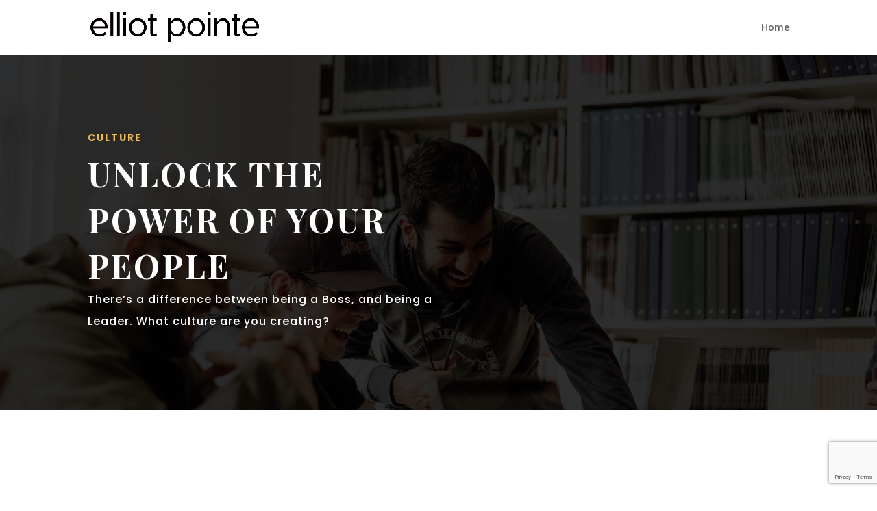

--- FILE ---
content_type: text/html; charset=utf-8
request_url: https://www.google.com/recaptcha/api2/anchor?ar=1&k=6Ld2rPcjAAAAABCyl2CRipU3uFByL9Xx7vEJYx_y&co=aHR0cHM6Ly93d3cuZWxsaW90cG9pbnRlbGxjLmNvbTo0NDM.&hl=en&v=PoyoqOPhxBO7pBk68S4YbpHZ&size=invisible&anchor-ms=20000&execute-ms=30000&cb=z8un8ko9iqu4
body_size: 48648
content:
<!DOCTYPE HTML><html dir="ltr" lang="en"><head><meta http-equiv="Content-Type" content="text/html; charset=UTF-8">
<meta http-equiv="X-UA-Compatible" content="IE=edge">
<title>reCAPTCHA</title>
<style type="text/css">
/* cyrillic-ext */
@font-face {
  font-family: 'Roboto';
  font-style: normal;
  font-weight: 400;
  font-stretch: 100%;
  src: url(//fonts.gstatic.com/s/roboto/v48/KFO7CnqEu92Fr1ME7kSn66aGLdTylUAMa3GUBHMdazTgWw.woff2) format('woff2');
  unicode-range: U+0460-052F, U+1C80-1C8A, U+20B4, U+2DE0-2DFF, U+A640-A69F, U+FE2E-FE2F;
}
/* cyrillic */
@font-face {
  font-family: 'Roboto';
  font-style: normal;
  font-weight: 400;
  font-stretch: 100%;
  src: url(//fonts.gstatic.com/s/roboto/v48/KFO7CnqEu92Fr1ME7kSn66aGLdTylUAMa3iUBHMdazTgWw.woff2) format('woff2');
  unicode-range: U+0301, U+0400-045F, U+0490-0491, U+04B0-04B1, U+2116;
}
/* greek-ext */
@font-face {
  font-family: 'Roboto';
  font-style: normal;
  font-weight: 400;
  font-stretch: 100%;
  src: url(//fonts.gstatic.com/s/roboto/v48/KFO7CnqEu92Fr1ME7kSn66aGLdTylUAMa3CUBHMdazTgWw.woff2) format('woff2');
  unicode-range: U+1F00-1FFF;
}
/* greek */
@font-face {
  font-family: 'Roboto';
  font-style: normal;
  font-weight: 400;
  font-stretch: 100%;
  src: url(//fonts.gstatic.com/s/roboto/v48/KFO7CnqEu92Fr1ME7kSn66aGLdTylUAMa3-UBHMdazTgWw.woff2) format('woff2');
  unicode-range: U+0370-0377, U+037A-037F, U+0384-038A, U+038C, U+038E-03A1, U+03A3-03FF;
}
/* math */
@font-face {
  font-family: 'Roboto';
  font-style: normal;
  font-weight: 400;
  font-stretch: 100%;
  src: url(//fonts.gstatic.com/s/roboto/v48/KFO7CnqEu92Fr1ME7kSn66aGLdTylUAMawCUBHMdazTgWw.woff2) format('woff2');
  unicode-range: U+0302-0303, U+0305, U+0307-0308, U+0310, U+0312, U+0315, U+031A, U+0326-0327, U+032C, U+032F-0330, U+0332-0333, U+0338, U+033A, U+0346, U+034D, U+0391-03A1, U+03A3-03A9, U+03B1-03C9, U+03D1, U+03D5-03D6, U+03F0-03F1, U+03F4-03F5, U+2016-2017, U+2034-2038, U+203C, U+2040, U+2043, U+2047, U+2050, U+2057, U+205F, U+2070-2071, U+2074-208E, U+2090-209C, U+20D0-20DC, U+20E1, U+20E5-20EF, U+2100-2112, U+2114-2115, U+2117-2121, U+2123-214F, U+2190, U+2192, U+2194-21AE, U+21B0-21E5, U+21F1-21F2, U+21F4-2211, U+2213-2214, U+2216-22FF, U+2308-230B, U+2310, U+2319, U+231C-2321, U+2336-237A, U+237C, U+2395, U+239B-23B7, U+23D0, U+23DC-23E1, U+2474-2475, U+25AF, U+25B3, U+25B7, U+25BD, U+25C1, U+25CA, U+25CC, U+25FB, U+266D-266F, U+27C0-27FF, U+2900-2AFF, U+2B0E-2B11, U+2B30-2B4C, U+2BFE, U+3030, U+FF5B, U+FF5D, U+1D400-1D7FF, U+1EE00-1EEFF;
}
/* symbols */
@font-face {
  font-family: 'Roboto';
  font-style: normal;
  font-weight: 400;
  font-stretch: 100%;
  src: url(//fonts.gstatic.com/s/roboto/v48/KFO7CnqEu92Fr1ME7kSn66aGLdTylUAMaxKUBHMdazTgWw.woff2) format('woff2');
  unicode-range: U+0001-000C, U+000E-001F, U+007F-009F, U+20DD-20E0, U+20E2-20E4, U+2150-218F, U+2190, U+2192, U+2194-2199, U+21AF, U+21E6-21F0, U+21F3, U+2218-2219, U+2299, U+22C4-22C6, U+2300-243F, U+2440-244A, U+2460-24FF, U+25A0-27BF, U+2800-28FF, U+2921-2922, U+2981, U+29BF, U+29EB, U+2B00-2BFF, U+4DC0-4DFF, U+FFF9-FFFB, U+10140-1018E, U+10190-1019C, U+101A0, U+101D0-101FD, U+102E0-102FB, U+10E60-10E7E, U+1D2C0-1D2D3, U+1D2E0-1D37F, U+1F000-1F0FF, U+1F100-1F1AD, U+1F1E6-1F1FF, U+1F30D-1F30F, U+1F315, U+1F31C, U+1F31E, U+1F320-1F32C, U+1F336, U+1F378, U+1F37D, U+1F382, U+1F393-1F39F, U+1F3A7-1F3A8, U+1F3AC-1F3AF, U+1F3C2, U+1F3C4-1F3C6, U+1F3CA-1F3CE, U+1F3D4-1F3E0, U+1F3ED, U+1F3F1-1F3F3, U+1F3F5-1F3F7, U+1F408, U+1F415, U+1F41F, U+1F426, U+1F43F, U+1F441-1F442, U+1F444, U+1F446-1F449, U+1F44C-1F44E, U+1F453, U+1F46A, U+1F47D, U+1F4A3, U+1F4B0, U+1F4B3, U+1F4B9, U+1F4BB, U+1F4BF, U+1F4C8-1F4CB, U+1F4D6, U+1F4DA, U+1F4DF, U+1F4E3-1F4E6, U+1F4EA-1F4ED, U+1F4F7, U+1F4F9-1F4FB, U+1F4FD-1F4FE, U+1F503, U+1F507-1F50B, U+1F50D, U+1F512-1F513, U+1F53E-1F54A, U+1F54F-1F5FA, U+1F610, U+1F650-1F67F, U+1F687, U+1F68D, U+1F691, U+1F694, U+1F698, U+1F6AD, U+1F6B2, U+1F6B9-1F6BA, U+1F6BC, U+1F6C6-1F6CF, U+1F6D3-1F6D7, U+1F6E0-1F6EA, U+1F6F0-1F6F3, U+1F6F7-1F6FC, U+1F700-1F7FF, U+1F800-1F80B, U+1F810-1F847, U+1F850-1F859, U+1F860-1F887, U+1F890-1F8AD, U+1F8B0-1F8BB, U+1F8C0-1F8C1, U+1F900-1F90B, U+1F93B, U+1F946, U+1F984, U+1F996, U+1F9E9, U+1FA00-1FA6F, U+1FA70-1FA7C, U+1FA80-1FA89, U+1FA8F-1FAC6, U+1FACE-1FADC, U+1FADF-1FAE9, U+1FAF0-1FAF8, U+1FB00-1FBFF;
}
/* vietnamese */
@font-face {
  font-family: 'Roboto';
  font-style: normal;
  font-weight: 400;
  font-stretch: 100%;
  src: url(//fonts.gstatic.com/s/roboto/v48/KFO7CnqEu92Fr1ME7kSn66aGLdTylUAMa3OUBHMdazTgWw.woff2) format('woff2');
  unicode-range: U+0102-0103, U+0110-0111, U+0128-0129, U+0168-0169, U+01A0-01A1, U+01AF-01B0, U+0300-0301, U+0303-0304, U+0308-0309, U+0323, U+0329, U+1EA0-1EF9, U+20AB;
}
/* latin-ext */
@font-face {
  font-family: 'Roboto';
  font-style: normal;
  font-weight: 400;
  font-stretch: 100%;
  src: url(//fonts.gstatic.com/s/roboto/v48/KFO7CnqEu92Fr1ME7kSn66aGLdTylUAMa3KUBHMdazTgWw.woff2) format('woff2');
  unicode-range: U+0100-02BA, U+02BD-02C5, U+02C7-02CC, U+02CE-02D7, U+02DD-02FF, U+0304, U+0308, U+0329, U+1D00-1DBF, U+1E00-1E9F, U+1EF2-1EFF, U+2020, U+20A0-20AB, U+20AD-20C0, U+2113, U+2C60-2C7F, U+A720-A7FF;
}
/* latin */
@font-face {
  font-family: 'Roboto';
  font-style: normal;
  font-weight: 400;
  font-stretch: 100%;
  src: url(//fonts.gstatic.com/s/roboto/v48/KFO7CnqEu92Fr1ME7kSn66aGLdTylUAMa3yUBHMdazQ.woff2) format('woff2');
  unicode-range: U+0000-00FF, U+0131, U+0152-0153, U+02BB-02BC, U+02C6, U+02DA, U+02DC, U+0304, U+0308, U+0329, U+2000-206F, U+20AC, U+2122, U+2191, U+2193, U+2212, U+2215, U+FEFF, U+FFFD;
}
/* cyrillic-ext */
@font-face {
  font-family: 'Roboto';
  font-style: normal;
  font-weight: 500;
  font-stretch: 100%;
  src: url(//fonts.gstatic.com/s/roboto/v48/KFO7CnqEu92Fr1ME7kSn66aGLdTylUAMa3GUBHMdazTgWw.woff2) format('woff2');
  unicode-range: U+0460-052F, U+1C80-1C8A, U+20B4, U+2DE0-2DFF, U+A640-A69F, U+FE2E-FE2F;
}
/* cyrillic */
@font-face {
  font-family: 'Roboto';
  font-style: normal;
  font-weight: 500;
  font-stretch: 100%;
  src: url(//fonts.gstatic.com/s/roboto/v48/KFO7CnqEu92Fr1ME7kSn66aGLdTylUAMa3iUBHMdazTgWw.woff2) format('woff2');
  unicode-range: U+0301, U+0400-045F, U+0490-0491, U+04B0-04B1, U+2116;
}
/* greek-ext */
@font-face {
  font-family: 'Roboto';
  font-style: normal;
  font-weight: 500;
  font-stretch: 100%;
  src: url(//fonts.gstatic.com/s/roboto/v48/KFO7CnqEu92Fr1ME7kSn66aGLdTylUAMa3CUBHMdazTgWw.woff2) format('woff2');
  unicode-range: U+1F00-1FFF;
}
/* greek */
@font-face {
  font-family: 'Roboto';
  font-style: normal;
  font-weight: 500;
  font-stretch: 100%;
  src: url(//fonts.gstatic.com/s/roboto/v48/KFO7CnqEu92Fr1ME7kSn66aGLdTylUAMa3-UBHMdazTgWw.woff2) format('woff2');
  unicode-range: U+0370-0377, U+037A-037F, U+0384-038A, U+038C, U+038E-03A1, U+03A3-03FF;
}
/* math */
@font-face {
  font-family: 'Roboto';
  font-style: normal;
  font-weight: 500;
  font-stretch: 100%;
  src: url(//fonts.gstatic.com/s/roboto/v48/KFO7CnqEu92Fr1ME7kSn66aGLdTylUAMawCUBHMdazTgWw.woff2) format('woff2');
  unicode-range: U+0302-0303, U+0305, U+0307-0308, U+0310, U+0312, U+0315, U+031A, U+0326-0327, U+032C, U+032F-0330, U+0332-0333, U+0338, U+033A, U+0346, U+034D, U+0391-03A1, U+03A3-03A9, U+03B1-03C9, U+03D1, U+03D5-03D6, U+03F0-03F1, U+03F4-03F5, U+2016-2017, U+2034-2038, U+203C, U+2040, U+2043, U+2047, U+2050, U+2057, U+205F, U+2070-2071, U+2074-208E, U+2090-209C, U+20D0-20DC, U+20E1, U+20E5-20EF, U+2100-2112, U+2114-2115, U+2117-2121, U+2123-214F, U+2190, U+2192, U+2194-21AE, U+21B0-21E5, U+21F1-21F2, U+21F4-2211, U+2213-2214, U+2216-22FF, U+2308-230B, U+2310, U+2319, U+231C-2321, U+2336-237A, U+237C, U+2395, U+239B-23B7, U+23D0, U+23DC-23E1, U+2474-2475, U+25AF, U+25B3, U+25B7, U+25BD, U+25C1, U+25CA, U+25CC, U+25FB, U+266D-266F, U+27C0-27FF, U+2900-2AFF, U+2B0E-2B11, U+2B30-2B4C, U+2BFE, U+3030, U+FF5B, U+FF5D, U+1D400-1D7FF, U+1EE00-1EEFF;
}
/* symbols */
@font-face {
  font-family: 'Roboto';
  font-style: normal;
  font-weight: 500;
  font-stretch: 100%;
  src: url(//fonts.gstatic.com/s/roboto/v48/KFO7CnqEu92Fr1ME7kSn66aGLdTylUAMaxKUBHMdazTgWw.woff2) format('woff2');
  unicode-range: U+0001-000C, U+000E-001F, U+007F-009F, U+20DD-20E0, U+20E2-20E4, U+2150-218F, U+2190, U+2192, U+2194-2199, U+21AF, U+21E6-21F0, U+21F3, U+2218-2219, U+2299, U+22C4-22C6, U+2300-243F, U+2440-244A, U+2460-24FF, U+25A0-27BF, U+2800-28FF, U+2921-2922, U+2981, U+29BF, U+29EB, U+2B00-2BFF, U+4DC0-4DFF, U+FFF9-FFFB, U+10140-1018E, U+10190-1019C, U+101A0, U+101D0-101FD, U+102E0-102FB, U+10E60-10E7E, U+1D2C0-1D2D3, U+1D2E0-1D37F, U+1F000-1F0FF, U+1F100-1F1AD, U+1F1E6-1F1FF, U+1F30D-1F30F, U+1F315, U+1F31C, U+1F31E, U+1F320-1F32C, U+1F336, U+1F378, U+1F37D, U+1F382, U+1F393-1F39F, U+1F3A7-1F3A8, U+1F3AC-1F3AF, U+1F3C2, U+1F3C4-1F3C6, U+1F3CA-1F3CE, U+1F3D4-1F3E0, U+1F3ED, U+1F3F1-1F3F3, U+1F3F5-1F3F7, U+1F408, U+1F415, U+1F41F, U+1F426, U+1F43F, U+1F441-1F442, U+1F444, U+1F446-1F449, U+1F44C-1F44E, U+1F453, U+1F46A, U+1F47D, U+1F4A3, U+1F4B0, U+1F4B3, U+1F4B9, U+1F4BB, U+1F4BF, U+1F4C8-1F4CB, U+1F4D6, U+1F4DA, U+1F4DF, U+1F4E3-1F4E6, U+1F4EA-1F4ED, U+1F4F7, U+1F4F9-1F4FB, U+1F4FD-1F4FE, U+1F503, U+1F507-1F50B, U+1F50D, U+1F512-1F513, U+1F53E-1F54A, U+1F54F-1F5FA, U+1F610, U+1F650-1F67F, U+1F687, U+1F68D, U+1F691, U+1F694, U+1F698, U+1F6AD, U+1F6B2, U+1F6B9-1F6BA, U+1F6BC, U+1F6C6-1F6CF, U+1F6D3-1F6D7, U+1F6E0-1F6EA, U+1F6F0-1F6F3, U+1F6F7-1F6FC, U+1F700-1F7FF, U+1F800-1F80B, U+1F810-1F847, U+1F850-1F859, U+1F860-1F887, U+1F890-1F8AD, U+1F8B0-1F8BB, U+1F8C0-1F8C1, U+1F900-1F90B, U+1F93B, U+1F946, U+1F984, U+1F996, U+1F9E9, U+1FA00-1FA6F, U+1FA70-1FA7C, U+1FA80-1FA89, U+1FA8F-1FAC6, U+1FACE-1FADC, U+1FADF-1FAE9, U+1FAF0-1FAF8, U+1FB00-1FBFF;
}
/* vietnamese */
@font-face {
  font-family: 'Roboto';
  font-style: normal;
  font-weight: 500;
  font-stretch: 100%;
  src: url(//fonts.gstatic.com/s/roboto/v48/KFO7CnqEu92Fr1ME7kSn66aGLdTylUAMa3OUBHMdazTgWw.woff2) format('woff2');
  unicode-range: U+0102-0103, U+0110-0111, U+0128-0129, U+0168-0169, U+01A0-01A1, U+01AF-01B0, U+0300-0301, U+0303-0304, U+0308-0309, U+0323, U+0329, U+1EA0-1EF9, U+20AB;
}
/* latin-ext */
@font-face {
  font-family: 'Roboto';
  font-style: normal;
  font-weight: 500;
  font-stretch: 100%;
  src: url(//fonts.gstatic.com/s/roboto/v48/KFO7CnqEu92Fr1ME7kSn66aGLdTylUAMa3KUBHMdazTgWw.woff2) format('woff2');
  unicode-range: U+0100-02BA, U+02BD-02C5, U+02C7-02CC, U+02CE-02D7, U+02DD-02FF, U+0304, U+0308, U+0329, U+1D00-1DBF, U+1E00-1E9F, U+1EF2-1EFF, U+2020, U+20A0-20AB, U+20AD-20C0, U+2113, U+2C60-2C7F, U+A720-A7FF;
}
/* latin */
@font-face {
  font-family: 'Roboto';
  font-style: normal;
  font-weight: 500;
  font-stretch: 100%;
  src: url(//fonts.gstatic.com/s/roboto/v48/KFO7CnqEu92Fr1ME7kSn66aGLdTylUAMa3yUBHMdazQ.woff2) format('woff2');
  unicode-range: U+0000-00FF, U+0131, U+0152-0153, U+02BB-02BC, U+02C6, U+02DA, U+02DC, U+0304, U+0308, U+0329, U+2000-206F, U+20AC, U+2122, U+2191, U+2193, U+2212, U+2215, U+FEFF, U+FFFD;
}
/* cyrillic-ext */
@font-face {
  font-family: 'Roboto';
  font-style: normal;
  font-weight: 900;
  font-stretch: 100%;
  src: url(//fonts.gstatic.com/s/roboto/v48/KFO7CnqEu92Fr1ME7kSn66aGLdTylUAMa3GUBHMdazTgWw.woff2) format('woff2');
  unicode-range: U+0460-052F, U+1C80-1C8A, U+20B4, U+2DE0-2DFF, U+A640-A69F, U+FE2E-FE2F;
}
/* cyrillic */
@font-face {
  font-family: 'Roboto';
  font-style: normal;
  font-weight: 900;
  font-stretch: 100%;
  src: url(//fonts.gstatic.com/s/roboto/v48/KFO7CnqEu92Fr1ME7kSn66aGLdTylUAMa3iUBHMdazTgWw.woff2) format('woff2');
  unicode-range: U+0301, U+0400-045F, U+0490-0491, U+04B0-04B1, U+2116;
}
/* greek-ext */
@font-face {
  font-family: 'Roboto';
  font-style: normal;
  font-weight: 900;
  font-stretch: 100%;
  src: url(//fonts.gstatic.com/s/roboto/v48/KFO7CnqEu92Fr1ME7kSn66aGLdTylUAMa3CUBHMdazTgWw.woff2) format('woff2');
  unicode-range: U+1F00-1FFF;
}
/* greek */
@font-face {
  font-family: 'Roboto';
  font-style: normal;
  font-weight: 900;
  font-stretch: 100%;
  src: url(//fonts.gstatic.com/s/roboto/v48/KFO7CnqEu92Fr1ME7kSn66aGLdTylUAMa3-UBHMdazTgWw.woff2) format('woff2');
  unicode-range: U+0370-0377, U+037A-037F, U+0384-038A, U+038C, U+038E-03A1, U+03A3-03FF;
}
/* math */
@font-face {
  font-family: 'Roboto';
  font-style: normal;
  font-weight: 900;
  font-stretch: 100%;
  src: url(//fonts.gstatic.com/s/roboto/v48/KFO7CnqEu92Fr1ME7kSn66aGLdTylUAMawCUBHMdazTgWw.woff2) format('woff2');
  unicode-range: U+0302-0303, U+0305, U+0307-0308, U+0310, U+0312, U+0315, U+031A, U+0326-0327, U+032C, U+032F-0330, U+0332-0333, U+0338, U+033A, U+0346, U+034D, U+0391-03A1, U+03A3-03A9, U+03B1-03C9, U+03D1, U+03D5-03D6, U+03F0-03F1, U+03F4-03F5, U+2016-2017, U+2034-2038, U+203C, U+2040, U+2043, U+2047, U+2050, U+2057, U+205F, U+2070-2071, U+2074-208E, U+2090-209C, U+20D0-20DC, U+20E1, U+20E5-20EF, U+2100-2112, U+2114-2115, U+2117-2121, U+2123-214F, U+2190, U+2192, U+2194-21AE, U+21B0-21E5, U+21F1-21F2, U+21F4-2211, U+2213-2214, U+2216-22FF, U+2308-230B, U+2310, U+2319, U+231C-2321, U+2336-237A, U+237C, U+2395, U+239B-23B7, U+23D0, U+23DC-23E1, U+2474-2475, U+25AF, U+25B3, U+25B7, U+25BD, U+25C1, U+25CA, U+25CC, U+25FB, U+266D-266F, U+27C0-27FF, U+2900-2AFF, U+2B0E-2B11, U+2B30-2B4C, U+2BFE, U+3030, U+FF5B, U+FF5D, U+1D400-1D7FF, U+1EE00-1EEFF;
}
/* symbols */
@font-face {
  font-family: 'Roboto';
  font-style: normal;
  font-weight: 900;
  font-stretch: 100%;
  src: url(//fonts.gstatic.com/s/roboto/v48/KFO7CnqEu92Fr1ME7kSn66aGLdTylUAMaxKUBHMdazTgWw.woff2) format('woff2');
  unicode-range: U+0001-000C, U+000E-001F, U+007F-009F, U+20DD-20E0, U+20E2-20E4, U+2150-218F, U+2190, U+2192, U+2194-2199, U+21AF, U+21E6-21F0, U+21F3, U+2218-2219, U+2299, U+22C4-22C6, U+2300-243F, U+2440-244A, U+2460-24FF, U+25A0-27BF, U+2800-28FF, U+2921-2922, U+2981, U+29BF, U+29EB, U+2B00-2BFF, U+4DC0-4DFF, U+FFF9-FFFB, U+10140-1018E, U+10190-1019C, U+101A0, U+101D0-101FD, U+102E0-102FB, U+10E60-10E7E, U+1D2C0-1D2D3, U+1D2E0-1D37F, U+1F000-1F0FF, U+1F100-1F1AD, U+1F1E6-1F1FF, U+1F30D-1F30F, U+1F315, U+1F31C, U+1F31E, U+1F320-1F32C, U+1F336, U+1F378, U+1F37D, U+1F382, U+1F393-1F39F, U+1F3A7-1F3A8, U+1F3AC-1F3AF, U+1F3C2, U+1F3C4-1F3C6, U+1F3CA-1F3CE, U+1F3D4-1F3E0, U+1F3ED, U+1F3F1-1F3F3, U+1F3F5-1F3F7, U+1F408, U+1F415, U+1F41F, U+1F426, U+1F43F, U+1F441-1F442, U+1F444, U+1F446-1F449, U+1F44C-1F44E, U+1F453, U+1F46A, U+1F47D, U+1F4A3, U+1F4B0, U+1F4B3, U+1F4B9, U+1F4BB, U+1F4BF, U+1F4C8-1F4CB, U+1F4D6, U+1F4DA, U+1F4DF, U+1F4E3-1F4E6, U+1F4EA-1F4ED, U+1F4F7, U+1F4F9-1F4FB, U+1F4FD-1F4FE, U+1F503, U+1F507-1F50B, U+1F50D, U+1F512-1F513, U+1F53E-1F54A, U+1F54F-1F5FA, U+1F610, U+1F650-1F67F, U+1F687, U+1F68D, U+1F691, U+1F694, U+1F698, U+1F6AD, U+1F6B2, U+1F6B9-1F6BA, U+1F6BC, U+1F6C6-1F6CF, U+1F6D3-1F6D7, U+1F6E0-1F6EA, U+1F6F0-1F6F3, U+1F6F7-1F6FC, U+1F700-1F7FF, U+1F800-1F80B, U+1F810-1F847, U+1F850-1F859, U+1F860-1F887, U+1F890-1F8AD, U+1F8B0-1F8BB, U+1F8C0-1F8C1, U+1F900-1F90B, U+1F93B, U+1F946, U+1F984, U+1F996, U+1F9E9, U+1FA00-1FA6F, U+1FA70-1FA7C, U+1FA80-1FA89, U+1FA8F-1FAC6, U+1FACE-1FADC, U+1FADF-1FAE9, U+1FAF0-1FAF8, U+1FB00-1FBFF;
}
/* vietnamese */
@font-face {
  font-family: 'Roboto';
  font-style: normal;
  font-weight: 900;
  font-stretch: 100%;
  src: url(//fonts.gstatic.com/s/roboto/v48/KFO7CnqEu92Fr1ME7kSn66aGLdTylUAMa3OUBHMdazTgWw.woff2) format('woff2');
  unicode-range: U+0102-0103, U+0110-0111, U+0128-0129, U+0168-0169, U+01A0-01A1, U+01AF-01B0, U+0300-0301, U+0303-0304, U+0308-0309, U+0323, U+0329, U+1EA0-1EF9, U+20AB;
}
/* latin-ext */
@font-face {
  font-family: 'Roboto';
  font-style: normal;
  font-weight: 900;
  font-stretch: 100%;
  src: url(//fonts.gstatic.com/s/roboto/v48/KFO7CnqEu92Fr1ME7kSn66aGLdTylUAMa3KUBHMdazTgWw.woff2) format('woff2');
  unicode-range: U+0100-02BA, U+02BD-02C5, U+02C7-02CC, U+02CE-02D7, U+02DD-02FF, U+0304, U+0308, U+0329, U+1D00-1DBF, U+1E00-1E9F, U+1EF2-1EFF, U+2020, U+20A0-20AB, U+20AD-20C0, U+2113, U+2C60-2C7F, U+A720-A7FF;
}
/* latin */
@font-face {
  font-family: 'Roboto';
  font-style: normal;
  font-weight: 900;
  font-stretch: 100%;
  src: url(//fonts.gstatic.com/s/roboto/v48/KFO7CnqEu92Fr1ME7kSn66aGLdTylUAMa3yUBHMdazQ.woff2) format('woff2');
  unicode-range: U+0000-00FF, U+0131, U+0152-0153, U+02BB-02BC, U+02C6, U+02DA, U+02DC, U+0304, U+0308, U+0329, U+2000-206F, U+20AC, U+2122, U+2191, U+2193, U+2212, U+2215, U+FEFF, U+FFFD;
}

</style>
<link rel="stylesheet" type="text/css" href="https://www.gstatic.com/recaptcha/releases/PoyoqOPhxBO7pBk68S4YbpHZ/styles__ltr.css">
<script nonce="fep4f23W89snrBObg094bw" type="text/javascript">window['__recaptcha_api'] = 'https://www.google.com/recaptcha/api2/';</script>
<script type="text/javascript" src="https://www.gstatic.com/recaptcha/releases/PoyoqOPhxBO7pBk68S4YbpHZ/recaptcha__en.js" nonce="fep4f23W89snrBObg094bw">
      
    </script></head>
<body><div id="rc-anchor-alert" class="rc-anchor-alert"></div>
<input type="hidden" id="recaptcha-token" value="[base64]">
<script type="text/javascript" nonce="fep4f23W89snrBObg094bw">
      recaptcha.anchor.Main.init("[\x22ainput\x22,[\x22bgdata\x22,\x22\x22,\[base64]/[base64]/[base64]/ZyhXLGgpOnEoW04sMjEsbF0sVywwKSxoKSxmYWxzZSxmYWxzZSl9Y2F0Y2goayl7RygzNTgsVyk/[base64]/[base64]/[base64]/[base64]/[base64]/[base64]/[base64]/bmV3IEJbT10oRFswXSk6dz09Mj9uZXcgQltPXShEWzBdLERbMV0pOnc9PTM/bmV3IEJbT10oRFswXSxEWzFdLERbMl0pOnc9PTQ/[base64]/[base64]/[base64]/[base64]/[base64]\\u003d\x22,\[base64]\\u003d\\u003d\x22,\x22wr3Cl8KTDMKMw6HCmB/DkcOIZ8OZVVEOHhEwJMKRwovCqBwJw7XCrEnCoCnCqBt/wrHDv8KCw6dhGGstw4XCrkHDnMKuDFw+w4hEf8KRw4QcwrJxw6DDrlHDgH1cw4Uzwoopw5XDj8O5wr/Dl8KOw5ENKcKCw4rCmz7DisO3V0PCtULCtcO9ESTCqcK5alvCuMOtwp0VCjoWwojDqHA7ccO9ScOSwojChSPCmcKAWcOywp/[base64]/CgMKpwpwOH8OILcK0wrZKw7QPSxcWUgnDnsO+w63DownCtF7DqETDqkY8UFIwdw/Cv8KfdUwBw4HCvsKowp1BO8OnwqN9ViTCrm0yw5nCusOPw6DDrHUrfR/CsGNlwrk2JcOcwpHCqDvDjsOcw5YvwqQcw65pw4wOwo3DvMOjw7XCqsO4M8Kuw7lPw5fCti0Ab8OzJsKPw6LDpMKewq3DgsKFX8KJw67CrxNMwqNvwplDZh/DjlzDhBVpaC0Gw6tlJ8O3P8KGw6lGL8KfL8ObbgQNw77ClsKFw4fDgEXDsg/[base64]/DgxPChsOgwrbCvCN/PcKNOsOcwpjDg33CjkLCqcKRGkgLw4hYC2PDpsO1SsOtw4HDl1LCtsKcw5Y8T2dOw5zCjcOcwo0jw5XDmnXDmCfDv1Mpw6bDpMK6w4/DhMK6w67CuSA/[base64]/[base64]/w5QSVD/[base64]/NcO8wrleNWZCfTUGwpt/[base64]/bsOdw4XCocOGw5wUZRbDtVQcI1sWw6E8w6xWwofCi3rDg3wjKAbDqcOXcXzCqBXDh8KbPD3CpcKww4XCqcKCIG9NDldaG8K9w5UiCjnChlRuw6XDrW9tw6QNwrfDv8O8DMOZw4HDicK6Kk/CqMOfB8KOwotswoDDi8KqPkPDvU83w6rDoVALY8K3a2xJw7DCucOdw77DscKMLVrCqBklA8OaI8KfQsOjw6FTLgjDuMO/w5rDr8OKworCvcK3w4c5VsK8wofDl8OcaCvCkMKvR8O9w4dXwrrDocKuwoR3FcOxa8KawpAlwp7CmcKMUlPDrcK7w5XDg3stwpg3ecKYwoJZQ0XDiMK8CGZsw67Cp3RLwpjDmHrCuznDiQLCsAlowo/Dn8KAwrfCksO9wrgibcO+ecKXbcKxEWnCjMKBNThBwqDDg0NFw79AKTcOY24aw53CoMO8wpTDgsK0wpZsw5M1cx8ww5s6WxnDiMOGw7TDrMONw6LCrVbCrUdswpvDoMOIXMO+OlPDo2/Dr1PCj8OgQCcHRDbCsHHDnsO2w4dRdHtvw6jDnxIiQmHCrEfDowYibRjCqcO5dMOXdzhxwqRTFMK6w6U8cFYQS8O5w7TDv8KTFVRfw6XDp8O1Gl4RTMK/CMOOaBzCsHIxwo/DicOYwowlDlXDhMKPFsOTFWLDinzCgcKoSzhYNSTCkMKPwrAlwqINY8KOVsKNwqXCncO1UFpJwrA2Q8OMBcKUw57Cp3tfDMKzwpldNwYCL8O8w4HCnjfDusOIw6XCtsKsw5DCrcKqAcKwaxA5WWXDscKJw78md8Orw7nChUXCt8Opw5/DisKmwrXDr8Kbw4vCoMKkwpMww7Bswp3CvsKqVVnDiMK8BTNyw5MvDxY/w73Dp3TCuVXCjcOaw7MqSWTClDxbw4jCsl/DisKSasKBZMKaeSLCnsK/[base64]/DjAcowqgkw4pbwpLDvGdDIMOXwqvDjXV7w79YQMKrwrbCpcKiw69WEMKaNQFgwrzDlsK8X8KtUMK9I8KKwq02w6TDmVoCw5tqLBctwpnDl8Kqw5vCkE5mIsOCw4rDtMOga8OHRcOfBB84w6Zpw5rCpcKQw7PCtsO7A8O2wr1FwoQpb8K/[base64]/w51ow5kmwpZDMMOxwp1sMxTCrR0dwpfDpB7CpsO0wokSMHrCu3xuwp5jwqE3HsOLSMOMwpc/w5R+w55IwpxmeEjDtgbCqyHDhHUjw5bDkcKZbMOEw53DscK6wpDDksK1wq7DhcK3w6DDscOoD0Ffd0RRw6TCjzJDTMKaMsOGDsKfwrk/wovDrT5fwp8Mw4dxwpVpa0p0w5UBc24ZIsK3HcOjFFMlw4HDqsOWw77CtSAdcMKTfjLCsMKHMcOdBA7DvcKcwpRPIsKYc8Ozw6coM8KNQsKVw4Ftw6JvwpjCjsOEwrjCk2/Dl8KEw51pL8KHFcKrXMK7SEnDm8KHTi5oWA4aw6lJwrXDmMOawqomw4TDlTYpw7bDu8Oww4zDkcOYwpvCl8K3DMKjF8K4FH4/VsO9CMKbFcO8w5ofwqo5agY2NcK0w6YuN8OGwr3Do8Ofw78uYRfDosOMJsOVwo7DiEXDsTIxwrE0w6BuwqtiIsOSWcOhwqoDRXvCrXTDuFHCl8K/fQFMcSkTw6vDp29eD8K6w4N/[base64]/w6rDk8OXB3w7WTLDk8OsWcO6WCAZJkpAwp/DmRV1w6vCu8O/BQ8Tw4nCtMKvwpEzw5AFw6zCp0pww6QmFylqw5zDkMKvwrDChXjDsDpHVsKbKMOywo/DtcOPw7QtAid0ZAYxFcOCTsOTYMO5ImHCoMKZSsKTLsK4wrjDkw/[base64]/CgBnCgxXChcKkQjrCj8KYBcOgwqnCpEnDqcKFw6R/WsKOw4tKIcOpacKFwqM2MMOfw4bCiMODeDjDq2nDu2hvwo4SeghTDTfCql/DosORWClDw6NPwrEuw57CuMKhw48HW8Kew4orw6dEwq/CsUzDvVHCgsOrwqbCrlPCk8Omwo/CpTbCqMK3ScK5KQPCmy7CiVrDpMORIlFEwojDv8ONw5FaWidTwoPDk1PDnMKYXRjCqsOCwqrCmsKfwrfCp8O+wr9LwpXComLDhSjDvHvCrsKCLhfDncO+MsOxUcO4CAk2w6/Ci2LCg1BUw6bCksO+woBQMcKBBC5oIMKpw5Uqw6XCn8OWGsKRQhV7wqrCq2DDsVwTKibDssKcwpB7woNzwrDCmVXCuMOkYsO/[base64]/DpjfCojjDscOEw4Nywoc1wrJRZsK5ScOHw6N/LxQ/TXjDsnYLQMONw5Ftw6rCtMK6XMKXw5rDhMOHwqvCocKoK8KPw7ENcMOlwq/DucKzwpDDu8K6wqgaF8Ode8OOwpTClsKJwoxmwoPCgsKvRRUABhlZwrdUTGUww4saw7c6ZV7CtMKWw5FSwqV0QhvCvMOQSgDChQcfwrLCmMK9aCHDuT9XwoTDk8Kcw6/Do8KmwroKwrdzGXsBM8ObwqvDpAvCin5AQHDDmcOqYcOXwonDksKvw7LCtcKGw4/CpCNYwoJoKcKcYsOhw7LCjk4EwokIbMK2cMOvwozDjcOUwroAZMOWwqxIOMKoKhdBw6PCo8OlwpTDjzc6VA5wEMKNwqDDi2VHw5MKDsOuw7pFH8K2w5XDnTsVw5wyw7Egwq4mw4jDtErCgMKgIlvCpEPDhsKBFkrCkcOqax/CgsOCelsuw7PCvmLCu8O2b8KZXT/CpMKPw73DksKCwp3DpngZdF5yU8KpCnlPwqdvUsO4wphGdn44w57Cr0UAKxhNw7bDjMOTBsO/[base64]/Do8KGJk/[base64]/G8K6AmzDv8KIVTAWLy8iV8KMOHgxwr99c8Kfw4x9wo7CtGAbwp3CmsKuw63Ct8KSBcKHZXoZPBYOThDDvcKlGUROAMKZV0DCssKwwqbDrXY9w57CmcKwaC4dwqwyGMK+XcKnbB3CmMK2wqAeUGXDv8OTd8KQw4I5wo3DvDfCogHDvBtWw5k3wrzDj8O8wr4/AlnDnMOKwqLDgjJYwrnCuMKJI8Kuw6DDiCrCkMO4wo7CpcKWwrLDrcO5w6jDgV/DmMKsw6lAPGF/wpbCocKXw5/DrSsINR/[base64]/CljPDhR7CnWttw4t5dTIGI8KUfsKNBTt/MBkBQcK4wqzDhGjDlsOnw7PCiEDCj8Kfw4oqJ3/Dv8K8LMKEL2A1woohwpLCpMOUw5PCtcK4w7dAd8OBw7N8VcObPlljWW/Cs37CvDvDtMKmwq/Cq8KjwpfCkA9aEcKtRhPDjMKJwrNsCmfDh1jCowPDucKPwpHDkcOzw5hbGHHCvgrCoxpHD8KewqHDphjDvGfCqXhsE8OgwrgAdz0uH8OowpoOw4TDv8OVw71ewoHDlWMWwq7Cu1bCn8O1wq9KSRzCvGnDtWfCpjLDi8O2wplNwpbCiXJnLMOndg/DkiUuLSrClXDDs8Kxw7nDocOUwrLDiSHCpXBOdMONworDlcOWYcKVw71swrzDiMKawqkIwpwXw6liMcOYwqoPXsOdwq8ew7lUZcKlw5Qww57DsHtUwpvCvcKHYHLCqxBWNFjCvMOXfMOOw5fCrcKbwoc3MizCp8KNwp/DisKAQcK0clLCrW8Wwrxow7nDlMKzwrrCusOVecKmwrxZwoYLwrDCrMOfY0lPR2pVwpBpwpUNwrfCv8KFw5LDjyDDgW7DtcKONADCk8KWc8OKY8KGHsK4Yz7DkMOBwpQdwqvCiXRiKQ7Cs8Kzw5cbeMK2d3jCrRnDpn8xw4N5QjETwoILeMKMOHjCsivCr8Ohw7V/[base64]/wrrDqUTCgXcIAsO+bEbCtX7DiEsgEVjCgsK9wpMUw7x4XMO4ZQ3CgcKww7LCmMOBHnbDrcOzw55vwq5CSVVENsOyXAtiwqjDv8O4Ti5qa35fI8KKS8OyPDLCqxwCbcK8OcK5a1s/w4LDuMKfb8ORw6BqXHvDj1tWWkLDm8O1w6HDgSLCnR/DgGzCo8O/MyhvTMKiQSZJwr00wrPCs8OOY8KaHMKJDw1zwpTCiFkPI8KUw5bCgMKtL8KOw4zDp8KLWzcuOMOfWMO2w7jCoHjDrcKlbWPCkMOjSivDrMOCUywRwqlDwoMCwr7CixHDlcOAw5BjZMOWSsKOb8KyH8OAaMOpO8K9EcKawrhBwrU4wpgWwqVaRMKlYEbCqcK/[base64]/DtsKQwqh0FMKXw4d/[base64]/OcKZwrVXeiPCssKUwqnDpTI/QBDDm8OGXsKIwp/[base64]/ChsOSwoPCuMKOOMOPw4DDsVVnO2rCpQLDn1lnM8KVw77DmTXDsWU6LsK2w7lLwp41RA3CqAhqXcK/w57CnsOgw4MZKcK1V8O7wq9Qwr56wrTDk8KOwooFRU/Cv8K/wrg9wpsQG8Kxe8O7w7fDiQg/U8OFWsKnwq3Cm8KCUn5GwpDDsEbDuDXDjBZlBmgxLh/DncOWLxdJwqHCvlzCiHbCt8OlwpzDl8K6LmzCliHDhzsrCCjClGbCiUXCksK3DkzDiMKQw6rCpnhbw4YCw6TCrk7DhsKUBMOKwovDpMOgwpjDrjs/w6fDpzBBw5vCtcKCwq/CokV2wr3CpSzCusKlFcO5woTDpV9Gwr0gfznCn8K6wqdfwqJgHTN0w6HDnFh3wod6woXDizcoJjVVw7oSw4rCsXwOw5Vuw6rDs2bDgMOeCMKow4LDksKQIsOLw68KYMKWwrIUwrIFw7nDjcKdC3IxwrzCp8OkwphEw6DCulbDrcK1E3/DtR0xw6HCr8OJw50fwoBmesOCUUlIYU1fAsOYEsKnw6k+XEbCpsKJJ3HCmsO8w5TDvsK6w64JQcKmKMOIN8OxbW8fw5cxMn/CosKLwpoGw5sceCNJwqXCphvDgcOFw4tbwq13SsO/E8K6wqc8w7YAwpbDqRHDpMKfBSBbwrbDkRbChFzCsVHDhVTDvxDCp8K+wp1Zb8O9ZX5MI8KFUcKcGhxwDD/CpzHDg8Opw5zCsAxUwpcQS3IUw40Xwqx6wqPCgG7CuXFGwpkueGHCh8K5w6vCm8OgGGJCJ8K/[base64]/Cv8OHQwvCjjwcwrFcfgwFw67DjiLDr3cQGxMAw5vDtmhNwplMwqdDw5peP8KQw5/Dp1nDiMOww5zCssOLwoFzfcOfwqtwwqMdwoEBIMORL8OcwrrDvsKKw7vDmXnCmcO7w5nDrMKKw6JcWDYWwrHCoknDi8Ked0N4f8OraAlKw6vDpsOdw7DDqR0GwrUDw5pVwrjDqMOwPBMcwofDkMKvQcORw7YbFh/CosO2NDwTw7dcaMKawpXDvhHDnGbCoMOAE23Dr8Osw6fDpsKgTW/CksOrw4QGZUTCosK/[base64]/CunU6wpIwwqbDoTHCvMO5w7I8wqkkw6ApUQzDncOwwpN/d05wwqTCjxPDuMK8dcOJIsOawrbCpU1YJw10UTXCo3DDpwvDjWHDh0scQQ4GZMKbAxjCrmHClUvDhMKNw4XDjMOVL8KDwpwPI8OaFMObwonCmETCsBZmNMKbw6Y/ICsScl5TZ8KZT2vDscOEw4I4w5Rcwp9AKAzDhiTClMK5w7PCiFg2w6HCrlg/w6nCiAPDrygCLDXDssKow7fCv8KUwoxmw63DsTnCj8O4w5LCj2XDkkDCj8ODaD9VC8OAwrZXworDlWN3wo5kwrlgbsOmw5AuEgLCo8Kow7BUwokBOMOZVcO2w5RSwpMPwpZAw6DCqiDDi8Ojd2PDoDtew5nDjMOlw7crO2fDpcOZw4dMwo8uSCnChDF/[base64]/VXbDpyYmwp18wq8iChMOWAvCksOQwrRVRsOWIAhrFcK6dUxCwqYXwrPClmobeFfDlw/Dq8KfP8OswpvCn2NwS8Opwq51LcKoLSbChnY3GEZXO1XClMOEwobDosKiwrfCucOBU8KQAWghwqLCjltAwpEpcsOhZHfCiMKAwpHChcOXw6vDssORCcK0AcOow6PCrSnCp8KQw65RZXlfwq/DncOsWMOQIcKOEsKtwp4HPnhAXSxKYX7DnDbCm2bCmcKow6zCuWHDvMKLRMKld8KuMDItw6kUElktwrY+wovDkMO2wqR7ZkzDmcOYw4jCohrDqsK2wq9TbMKjwrVyOMKfVyfCplZ0w7ZGFR/DpHDDiibCmsONGcK9J0jCvsOJwp7DmG9iw6bCgMKFwpPCvMK9BMK2DVJjCcKPwrdhCxjCnF/CjXbDhcO+BXdnwpBEWDh7UcKIwqbCqsK2RVTCljAHHiREFHDDmE4mNSXDunjDqRpdQ2zDqMOawpjDjMObwrvCg2pLwrLCg8KUwrEIMcOMB8KYw6YTw6ZQw6vDjsKWwq4cPABkFcK9CQICw4EqwqxlYHxKSzvCnEnCiMKXwpRYPgAxwprCm8OIw5gLw73CmcOCwq8/YsOGA1jDpQsLbnbCm1XDksOFwrMswqNTIBpDwrLCuCFIAn9gZMOIw6bDjyHDj8ORI8OOAR5/Uy/CgwLCgMOUw7/Dgx3ChsK/GcOqw5J1w6PCsMKSwq8DEcKoRsO6w4jChHZ0MyDCnxPCqHHCgsKhcMORciEnw51fGHzCk8ORL8Kyw6EEwp0sw4pHwo/[base64]/DiHInYwEewp8Sw5fDsMKbw6BuTsKJw6LDrwXCmR/ClULChcOowqlYw7rDvMO3YcKYYcK4wpoFwppgajvDkcKkwo/CiMOXSFTDncO/w6rCtwkqwrI5w4sMwoINLXNhw73DqcK3YzxMw4l0ZRRTecKVN8Oxw7RLMTTDvcO7X3rCpEYFLcO6ADTCl8O/JcOvcjB5RBLCr8KiWWIYw5bCuwvCjcK4Cy7Di8K+I0ZBw7ZEwro5w7M8w5xocMOvLkPCicKGO8OAMnREwo7DjBLCksOtw4pKw6ELOMOfw5R2w5h2woDDpsOkwokWEVtRwq7DiMO5UMOReyrCshpRwprCqcO0w6gQNj8qw53DiMO9LhRUw7/CucKhUcOTwrnDiGd8Jk3DosKDLMKqw7fDsHzCgcONwrzCj8KTG3dXU8K2wr0CwoXCnsKKwoHCqyXDnsKxw686d8OQw7BnHsKYw49vL8K0CMOSw7NXDcKbF8Oowo/DhUUfw6h9woMhw7UyGcO9w4xaw6EAwrcZwrfCqcOuwrB5Dm3Dr8KSw5sVasO5w5szwogIw5nCllTCp09ww5HDjcOKw4hCw48BacKwY8Kkwr3CmyDDnFfDi0PCmMK9XcO/[base64]/w7siw6DDr8Kuwo9Awo9wwq3CrsOZw6TCgcONw6kvO3fDgGjCtQEYw44Zw65AwpDDh1oWwpAeV8KOeMOywoLCryB9X8O5PsOKwr5Cw4FJw7Y2w4vDpQwQw7EyKTJ4dMOZP8OAw57DoiUVBcOYAkELLGRKTBkRw4fCt8K3w6l7w4FwYAo5RsKtw5NLw7A/wozCoFtCw7zCtXs2wq7Chi0oBQ1pbQV6PxtIw6IqYcKXT8KxJzvDjnzClcKsw58OcB7DulxFwpzDvsKuwr3DtMKXw4fDlsOSw6wYw6jCpDXCrcKzS8OfwrJ2w5hDw75LAMOFU1TDuBFUw7/Cr8OgaV7CpRhnwq0PGcOyw6TDgUnCtsKJbhnDvMKMU2LDhsOSBQ7Cmx/DvXtiS8K0w6Isw4HCkzHCi8Kfw7vDocOCRcOcwrtOwq/Ds8ORw5x+w5/[base64]/DvsOVIMOfwptqUsKMAsKvaUrDmMO+wpXDpW0EwpXDj8KAVyPDt8KhwoDCugrDk8KZU2crw5FhH8OTwoMYw5jDoXzDqgAbY8OhwqN+H8KpZRDCth1Dw7LCgsOLIMKNwqbCiVXDu8O3HQrCmQHDl8OUDsKRA8OFw7LCvMKjcMK3wrHDmMKrwp7Cs1/DlMK3PRB3EXjCgWIkwrlcwrFvw4/Csl4NN8O+Q8KoFMO7woN3ccOvwp7Du8KZZ0fCvsK5w4wrdsKqI0Aew5NiWcKBajQxCV8nw6l8Z31/FsOsa8OGFMOdwqvDu8Kqw7Nqw4IkUMO8wq1qewwdwpfDjUogAcORVG8CwrDDk8KYw7hDw7jCj8KicMOQwrPDuh7Co8OnK8Orw5XClUHCuSHCm8OGw7c/wp3DhDnCi8OsUsKqNj7DjcO7LcK1J8Kkw7URw6k8w7sIPUbCuVXDmQrCmMO4UmRBFHrCk3tyw6p9ZC7DvMKwcEZGB8Osw690w63CrELDuMKfw451w57CksOWwpV4L8OSwo1lw4jDlMOxam7CojTDkMONwpZmSRLCisOjPlDDosO/VsKlQAxPesKCwobDr8KVFW/[base64]/CisKKHjAPdw5gIgNfwrpnwqzDqcKPZMODazrDpsKLRmQmBcOXPsO2woLCo8KwaEN6w4PDoVLDoH3CucK9w5vDuzEYw7IvAWfCuTvDgMORwr9hCTI/[base64]/Cp3EJRSFBK8KmX8K7ZH/[base64]/CocKAwqFNwpDDpm3ClMK0RU4Zw4TDhsOiUcOqG8Ojwr/DtWbCn1UBSWrCosOvwobDncKpOXXDkMOVwrTCqEABSGvCt8ODRcKwJWHCu8OXAMOqblzDicOzBcKmSTbDr8K7G8Ocw7Qsw5NYwpvCt8KxEsKyw5p7w59UIRLCvMOLQMOewrbDsMKDw556w4XCssK8SHonw4DDnMOiwpkOworCpcKOwpgUwpbCuCfDt1Njayl/w5QwwonCt03CmxLCmGhjQW8AcsOkAcO7wqvCqiLDqBTCmcO1f1sHdsKLW3A9w6M/YkBKwoA6wozCg8K7w6XDoMObTDFDw7zCkcK/w7U5VMK+ElTCqMOBw7ohwpI/bjHDs8O4AQABdTbDty3Ck1oxw55RwoMYJ8OLwrR+ZMKVw7oOaMOow7sVIU4wHCRHwqbDgyYQcS/Cqn0JA8KLCSwhOAJxOwxnFsOVw5jCgcKuw6xrw6UYM8OlC8Oow7oCwqTDlcO1bTEUTXrDmMOvw4cJTsKZwovDm053w6vCpBnCtsKmUcOVw6lkABMuETllwr1bfhDDvcORO8KsWMKBa8K2wpzDu8OAXnp4ODrCqsOuYX/DmX/DrCg+w5dACsOxw4Jbw6LCm05swrvDjcKFwq5UE8K/wqvCuF/[base64]/f8OowoZbaA00U8Kew7ctJlEhIyHDjkDDm8ObP8KTw5Mgw7I7eMOtw5wlMcOUwqsYFhHDncKjZMOiw6jDosOmwoTCohvDtcOxw5FVHcOxCcOJRCLCoTHCuMKwL0nDkcKmJcKOE2TDksOWYjs7w4zDuMK9D8OwGGLCkg/DmMK2wpTDsxcbbi98wrNTwrl0w6LClnDDmMK9wpzDtBsKBj0RwqAKERAdfTzChcO4DMKsJWl1Gx7DrsKhPkXDn8KudQTDjsObJsOrwq8KwrkIdi3CvcKAwp/CoMOKw63DnMK5wrHCnMOwwozDh8OAasOrRTbDolTChcOmd8OqwpM5dyISDDvCo1InbnvDkCsGwrNlUHALccKFw5vDkMKjwqvCtTHCtWXChnUjYMOtKMOtwqV4AknCvH9nw5dMw5/CpBVuwoXCsnPDs2wgGgLCtAbCjDNkw5JyZcK3G8OXAErDnMOPwrfCscKpwovDq8OuKcKbZ8OxwoNFwo/Dp8Kowo8BwpDDlMKSFFXCpwgVwq3DslPCqkvCqMO3wqUWwq3DoTfCugoeI8Ohw7nChMKPKgHCiMKHwpYQw4/[base64]/Dq8KJwoQ+W8OzasONwocww5PDp2V6TCV1RcO+RWXCusOjdWFXw6LCksKYw5ZtJRvCjDnCgMOhB8K3Qi/Cqjplw64vF0zDrsOVUcKdAFpuZ8KYCllSwrFuw7zCkcOYUTTCjHMDw4vDhsOQwpsrwqbDr8KcwonDnF/DoQ9iwobChcOmwqg3GjZOw59zw5gWw63Co319eRvCtW3DihBWHx8XCMO0XWspwqZuNSUtTRDCil0jwo/DucKew4F3Eg/[base64]/CicOaw4gVw6Nnw57DlnFdXxt4w5zDtMKPwrFSw58pVFwKw5XDqVvDnMO2ZUzCqsO2w7HCtALCnlLDvsKQAsOsTMOnQsKHwqNpwqNTGGzCjcOHdcOuJHAJacKpCsKQw4/[base64]/cknDqcOUQztaO8Otwo43NEDDnmbCujvDrMKwDXPDsMO0wowNNzYsJVnDvQ/[base64]/[base64]/alpzw6V/NibDrcO7L8Osw73ChATCoT/CpcOmw4fCmWVuasOgw7zCq8OJZsO8wq1kwofDl8OWQcKUTcOfw7DCicOWOVRBw7gmJsO/[base64]/CqT/CjMO+fMKpw4cXOsKNIQDDlsK4w7XDmkvDmFDDhUIKworCu0bDmMOJRsOzfGZ4OV3Dr8KSw7Q5w5xyw7Jxw5zDpMKZRMKtd8Odwph9bSxZVcOhbGE3wqpZKEAbwp86wqxqFRweDh1owrvDpRXDoHXDpMObwoM/w4TCgBXDhcOmFU3DuENIwr/CoDU7OBjDrTdkw7zDkFw6wq7Cm8O/[base64]/ClcKfw4vDgg3Ci8O6ISHDpjrCvh/DvQHCu8OoLcOJRsOkw4vCrcKAQRHDsMOow6IwX2DCl8KnUsKKK8OVXMOydxLCrAnDrh/DkiEJPTYbeGA/w4gCw4HCoSrDgcKKSjN1CAPDksOpw41vw7IFVwzCnsKow4DDgsObw7DCnCnDk8OWw4sFwpfDocOsw455CzjDqsKhdsKEH8KvVcKcV8KUKMOeNhUCUAbCiRrCr8OnTDnCr8KJw5nDh8Ozw6bCoEDCgx5FwrrCl1l3AzfDpFpnw4/Cq2bCjEA9fgbClTZ6CsKYw5Q3PnTCpMOOKcK4wr7Ch8K+w7XCmsKawqRbwqV3wpXCkQcpG1sCCcK9wq52w7tvwqgrwq7Cn8O+OMKbOMOSel53XFBGwqlWCcO0CcKCeMOcw5knw78Rw7bCrjBfS8Oiw5zDqsO7wp4pwp7ClG3DuMO/aMK9JlwWflDCqMO0w7/CqMKEw5jCiSjDtXBMwowZXMKnwonDpDfCoMKOacKFBxHDjsOcIGBHwqbCtsKBS0rCvzMEwqvDnXUbMWtUMmxfwrRBUTB2w7fCvSxsd23Dp3rCgsO+woJGwq/[base64]/AivDhHjClsOoNkVjw5BQDsKowo/CuCwoU1Yww47CiwPDkMKhw63ClQHCkcO/MD3DhmoWw44Hw7TCiWLDuMKAwonChsKOSFknCMOFZnM+wpHDhMOtfgMjw4k/wonCicKqSEkzO8Oowro8J8KAYn0vw4PDuMOzwp5tScOOY8KdwoEow7MAPcO3w4Y/w5zCtcOeB3DCnMKIw6hEwqpMw6fCrsOjKnxjM8O3DcOtMU7DpxvDtcKVwqwYwq16wobCn2YPQlXCpcKHworDucKCw6XCg3VtNxsZw486wrHCpFMpUHbDq2rCoMO+w77Di23ClcK3VHDCicKfbj3DssOTw68vacOXw4jCvEPCocO0NcKoWMONwoTDg2/CvcKVTMOxw53DlhV/w4xWWsO2wr7Ds2RwwrEWwqbDkUTDiy4sw6zClC3DvQsNDMKMGQnCu1siPMKaAVFlDsOEDsOFFijCjwHDqcOwR0VDw5pbwqQ7Q8Kyw6/DtcKARmTChsKPw6Qdw4Eawr5jVzbDsMO/[base64]/Cji7DuRbCt8KgwozDrcKcUxLDjMKbU2NTw7nCpSRTwpQ/[base64]/CoArCm8Oew5Fvw7/CumnCt8ObwpLCpQNbQMKwwrNXw6sYw5JqZkDDlXFlQwbCtcOewrzDuGlbw7gZw58vwrfCmMOWbcKLHiLDg8Kww5zDtMO/A8KuRB/DlwpFZsKPA29Gw4/DtGjDv8O/wr5RERAkw44Nw4rCtsO5wqbCjcKNw5wtZMO8w7JDwq/[base64]/DrQJqIx4lw4NrwpAndsKIW1PCqTxJZynDkMKowoRGfMKucMKewrhaE8OKw7dnSHoRwq/Cj8KxZl3DsMO4wqnDuMKueQ9dw4hbMxIvGinDvXJmB1dqwrDDr1QhMk5MSsO1wobDsMKewobDtntiDjvCjsKUPMKfGMOHworCoRoYw6c1ZELDu3IVwqHCpCI9w47DkyrCs8OAXsK6w7kUw5B/[base64]/[base64]/[base64]/CgBJ7w6XDmDMvw55DwrPCkEI9IiXCp8Oew5pcFMO2wofDm3nDisO7wpbDvcOzX8Ohw6zCrUQ0wrtEXcKAw5nDuMOQAVUmwpTDkl/[base64]/Cs2AOwrlywpwxwrkOecO4EsOKwp8UKcOqwo8YRBcEwqMkNHhMw5A9f8O9wrvDowjDlMKvwqXCn2/CghzDkMK5YsONY8Oyw5o5wq0XNMKbwpwWdcK9wrEowp3Duz7Du0FwbhvCuRQJB8Knwp7DmsOlUWnCpERIw40Qwo0sw4XCgkg7eGLCoMO+wrInw6PDjMKvw588fQ9rw5PDisOHwoTCrMKSwqYUG8Krw5vDtcOwVMO/[base64]/CoEbDhizDu8OMbxQadcOWTGY4b0LDsXtvIi/CjGVgAsOswqM2BTkPSxTDoMKXPmN7wpjDhyPDtsKTw6wqJmjCnsOWGH7Ds2NFX8K0ejFpw7/DqTTDvcO2w78Jw4IxOMK6ViXCmMOvwp0pBADDmsKYOVTCl8KKdMK0wrLCkD8PwrfCjH5ew4QIH8OIM27CgRPDsx3CkMORBMOewpx/TsOGNcOcIMO9CMKCZnjCgT0beMK/ZMK6el41w4jDj8OXwoYBLcO8TWLDmMOHw7rCoX4oa8Oywo9Fwo4Hw6vCrXpAH8K3wrZmAMOPwoM+fwVkw6LDncKmNcKbwozDk8KEPMKjKwLDm8Oywo5NwoTDkMKPwozDk8KDaMOjDTk/w7BGf8OWc8KKMzQGwpUMGxjDuWw5LVglw6rDlsOmwqZSwqfDk8OZcTLCkQ/[base64]/DssO7Ohw8LsK9wo3Cv30UwppyVsOlwohNcHXCs37DgMOlYsKzenUiBcKPwpoLwoXCtgVoKH0bGgN6wqnDp0wVw6M1wo1nIhnDqcORwr3CgD42XMOoOcOwwqMZP198w6onFMKPYsKRPXdMHw7DsMKzwq/[base64]/[base64]/DrX5vBXfCrARWw5fDlQrCvcK6w7LDpzXCh8Ofw5pkw5AKwot+wqDCgsOZworDoyRxMl5zCF06wqLDrMODw7TChMKCw73DuXrCly5uMhByLMKZPHXDh2g/w6vCnsKhBcOJwoZ6D8K2woHCicK7wrJ/w5/Dv8Olw4LDs8KcasOUamnCvcONw4/DvwvCvGrDksK7w6HCphhLwo4Kw5p/w6TDlcK2dSpEYDHCtMKpFxjDgcKqwoPDuD9uw5XDlg7DrcO/wpzDhX/CsC5rG1ECw5TDmVHCiDhxfcOywq8fNQbCqD4vQMK1w63DskciwqPCo8OrNhvDiGvCtMKQCcKrPGXChsO3QAIIZnwFS2FRwofDtSLDnwJ3w6XDsSTCo1khG8KEwqDDsn/DsEJQw43CksOWEDXCmcOBIMOlZ0tndG7CulNkwoUEw6XDqCHDunUMw7vDhMKEW8KsC8O1w5/CkcK1w4dKJMOCccKMAF3DsB3DnltpAg/[base64]/[base64]/DrMOqSMOXwqEAF8Kuw6F4SDfDuMO5VMOkYcOPXw7CgEfCpFnDtn3DpMO5HMOnN8KSLFPDhWPDrizDvMKdwpPCvsKMwqMuR8OTwq1BckXCs0/[base64]/DikNcw4XCuMOTw4AaRsO7w67Crkd7w7Bdw5PCqsOcZsOmCDfDn8OuJCfDqGkzw5vChApJw61bw6cOc2LDpkVTw6tww7Mzw49fwp1gw4lOFEnCgWrCtcKAw5rCgcOfw4Qtw6hkwo5owp7CgsOpAh4Tw4Z4wqQ9wqvDiD7DmcOudcKjCkHDmVg1bMOfdklGWsKBwq/DliHCli8iw6RTwqnDocKywrEPWMOdw5kvw6p4AwcXw5VPDnk/w5TDlAvDvcOqKMODA8OTKkEVQSNFworCtMOtwoZoQcOGw7Emw7sfwqLCusORCnRfEEPDjMOcw4/Crx/DscO2asOpV8OLUQTDssK/bMKEAcKBeFnDkDZ0KkfClMOFaMO/w4fDk8Koc8OPw4oRw44lwrTDlxlwYALDgjHCtSd7K8O0bMK9bMOQN8KQJcKhwq4Pw43DlTPCsMOpTsONw6LCnnLCj8Omw6MPfEArw4cuw53CngzCtR3DsicubcOjEMOJw4JyKcKNw5h9ambDuzRowpXCvg/DlzhxRhfCm8OpHMO/YMOOw5ciwocYbcOaN0F/woPDocOzw5zCrMKeLU0kGcOXWMKTw6HCjMO3JMKjYMKzwoNaZsOYbMOKbcKJP8ONc8O5wobCsR52wpRXSMKdbV0TO8KPwqLDjh/Cti9AwqzCtHbCusKTw5zDlSPCmMORwp3DssKUSMOZMw7CrMOSC8KVJgEPfEx1NCfCr2Vdw5bClFvDhDTCv8OBCcONcWoOCz3DiMKqw7c/HCrCosOCwrXDnsKDw6Y5dsKbwqBJUcKKAsOFVMOew7PDqcKWC1jCsTF8Pkxdwr8AbMOBdANbZMOuwrnCocOpwpRQFsOTw4fDigU7wrnDiMOnw4LDgcKDwqh4w5bDiU/CqT3CkMKTwo/CosOVw4rCtcOtwrPDiMKHXT5SB8Ktw40bwrQoWkHCtFDCh8OLwr/Cl8OBHMK2wr3CvcO8CWZyVCkKScKmUcOuw6LDgCbCqB4Jwp/CpcK+w5rDmQzDvFnDpjTDt37CvEogw5I/woUow75TwpbDmRYew6Jmw5bCr8OhE8KOwoYdLMOyw4zDiUbDmGh1FQ9jD8OVOBDDmMKFwpFzQQ3DlMKHdsKqMzBxwopCcXpjIUJrwqpkFHoVw7MVw7BKb8OQw5VRX8OYw6/ClFF9QMKbwqDCusO9asO1f8OcU17CvcKAwpIow5p1wolTesOOw7xOw4jCm8KcOMK7H2fCocOhwqjDtcOGdcOfAcKFw4c3wrJGf2g7w4zDkMODw4XCqznDqsOKw5BBw7/[base64]/IUNcwqR2w6LDqCAnChwDwqXDrsK0OC5bwoXDpXUIwo42w4TCoCLCvDnCoTDDqMOpRsKLw7lgw4g4w7UAB8OewrXCoU8sfcOebErDq1LDgMOSWgXDsBdnSQRHGsKSajcLwpUMwpDDhXpBw4/DvsKHwoLCqichAsKmwprCicOVwq9Jw781FWE3awXCgALDnwXCuX/DtsK8JcK7wp3DlRbCoGYtw60vJcKeZk/DpMKKw7DDjsKtEMKCBhZaw6sjwrEGw7g0wqwBf8OdEVwRbTZ4aMOLSHnCj8KTw5lAwrnDtS1Jw4cqwr8SwpxSCHNMJRE/I8KzTA3ChirDrcOIcyl3w7bDpsKmw4Q1woDCjxIvVVQ8w5vCp8OHSMOQYMOXw6BddxLCrx/CojRxwpRrbcK4w67Dt8OCG8KHWSfClcO2ScKWF8KxBhLCqcOpw4TDuh7DiQY6wrgQbMOow5w0wr/DjsOwNTHDnMK9wrEAaixawrNnO0hswp5tNMKJw47DqMOuYl0QEwzDnsKMw6XDgHLCv8OqDcKtNV/DvsO9VWTDplVVIxIzdcKvwrTDgcKNwo3DvzEsCsKoIwzCkGETw5ZQwrvClcKzJwVoPMKsYMOtKzbDpjHDpcOTJGF0SFQ1w47Duk3DgDzCgivDusOhFMK+EsOCwr7Cv8OpNANgwpPCt8O/HDhKw4fDkMOywprDqcOJOMKzQVQLw4dUwq5hwrvCg8O+wpsDJWXCusKAw49jYCEdw44jb8KNVRfDgHJ/U05UwrNsX8OnWsKQwqwiwoNdFMKgXDY4wqokw5fDisKrWHZPw4fCtsKxwoDDocObZgTDuFQhw53DlzoHa8OfP1E/RlXDnwDCoB5mw4gaZENxwppRUsKLdBZlw5TDn3DDvcKtw60ywpLDiMO4wpbCtyc1PcKiwrrCgMKOfMKaXF/CiyzDomLDp8OWZ8Kqw6MuwrLDogI3wpJrwqXDtHkYw5/[base64]/[base64]/CuBHDsk9vO8KaKcO6egxRwogPwoFgwrjDocO3BGTDk280\x22],null,[\x22conf\x22,null,\x226Ld2rPcjAAAAABCyl2CRipU3uFByL9Xx7vEJYx_y\x22,0,null,null,null,0,[21,125,63,73,95,87,41,43,42,83,102,105,109,121],[1017145,594],0,null,null,null,null,0,null,0,null,700,1,null,0,\[base64]/76lBhnEnQkZnOKMAhmv8xEZ\x22,0,0,null,null,1,null,0,1,null,null,null,0],\x22https://www.elliotpointellc.com:443\x22,null,[3,1,1],null,null,null,1,3600,[\x22https://www.google.com/intl/en/policies/privacy/\x22,\x22https://www.google.com/intl/en/policies/terms/\x22],\x22dKNW+cjtlyx9t/7SwyNtrHHKd8EotgX9D7ywVmPhbMs\\u003d\x22,1,0,null,1,1769115882420,0,0,[140,80,198],null,[238,92],\x22RC-A42Pd4Sjm9jDYg\x22,null,null,null,null,null,\x220dAFcWeA7Xv21tz9ByOuvp-yeoLfVBMKfaR3BhLn47meL4YqEz4HYisHeRoaD7EamCAzpEDNezDMtiwarf7gypQw7t6vfLXaqTdA\x22,1769198682352]");
    </script></body></html>